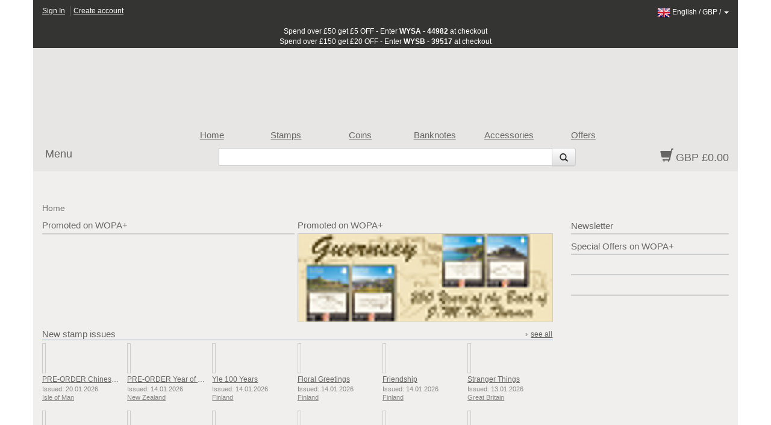

--- FILE ---
content_type: text/html; charset=utf-8
request_url: https://www.wopa-plus.com/en/index/index/
body_size: 7113
content:
<!DOCTYPE html>

<html lang="en">
<head>
<title>WOPA+ | Worldwide Stamps, Coins Banknotes and Accessories for Collectors | Buy all Products at Official Prices.</title>
<meta http-equiv="X-UA-Compatible" content="IE=edge,chrome=1">
<meta name="viewport" content="width=device-width, maximum-scale=1.0">
<meta http-equiv="Content-Type" content="text/html;charset=UTF-8" >
<link rel="icon" type="image/png" sizes="32x32" href="/favicon-32x32.png">
<link rel="icon" type="image/png" sizes="96x96" href="/favicon-96x96.png">
<link rel="icon" type="image/png" sizes="16x16" href="/favicon-16x16.png">
<link rel="stylesheet" href="/app/0.8.9.prod/css/bootstrap.css?20260105_0">
<link rel="stylesheet" href="/app/0.8.9.prod/css/font-awesome.css?20260105_0">
<link rel="stylesheet" href="/app/0.8.9.prod/css/bootstrap-theme.css?20260105_0">
<link rel="stylesheet" href="/app/0.8.9.prod/css/yamm.css?20260105_0">
<link rel="stylesheet" href="/app/0.8.9.prod/css/styleWopa.css?20260105_0">
<link rel="stylesheet" href="/app/0.8.9.prod/css/widget.css?20260105_0">
<link rel="stylesheet" href="/app/0.8.9.prod/modules/horizDoubleBannerWidgetModule/css/horizDoubleBannerWidget.css?20260105_0">
<link rel="stylesheet" href="/app/0.8.9.prod/modules/hsban1WidgetModule/css/hsban1Widget.css?20260105_0">
<style></style>
<script src="/app/0.8.9.prod/scripts/jquery-1.10.2.min.js?20251298_0"></script>
<script src="/app/0.8.9.prod/scripts/jquery-ui.min.js?20251298_0"></script>
<script src="/app/0.8.9.prod/scripts/bootstrap.min.js?20251298_0"></script>
<script src="/app/0.8.9.prod/scripts/bootstrap3-typeahead.min.js?20251298_0"></script>
<script src="/app/0.8.9.prod/scripts/wopaplus.js?20251298_0"></script>
<script src="/app/0.8.9.prod/scripts/yepnope.1.5.4-min.js?20251298_0"></script>
<script src="/app/0.8.9.prod/scripts/bt-mvc.js?20251298_0"></script>
<script src="/app/0.8.9.prod/scripts/dictionary-en.js?20251298_0"></script>
<script src="/app/0.8.9.prod/scripts/testmenu.js?20251298_0"></script>
<script src="/app/0.8.9.prod/scripts/analytics.js?20251298_0"></script>
<script>
			$(document).ready(function(){
				var jsConfig={'controller':'index','action':'index','domain':'www.wopa-plus.com','version':'?20251298_0'};
				frontController=new FrontController(jsConfig);
			});
		languageCode='en';</script>

		<script async src="https://www.googletagmanager.com/gtag/js?id=G-PSBPCC8EN1"></script>
		<script>
		window.dataLayer = window.dataLayer || [];
		function gtag(){dataLayer.push(arguments);}
		gtag('js', new Date());
		gtag('config', 'G-3BKFESM481');
		</script>
		
</head>

<body id="doc" class="dev-desktop">

<div id="page" class="container">
    
<div id="header-customerbar-widget" class="row">

        <div id="header-customerbar-account-status" class="col-xs-6 col-md-4">
            
            <ul class="nav-account-status">
                <li class="nav-item-account-status field-signin"><a href="https://www.wopa-plus.com/en/account/signin/">Sign In</a>
</li>
                <li class="nav-item-account-status field-signup"><a href="https://www.wopa-plus.com/en/account/create/">Create account</a>
</li>
            </ul>

        </div>
        

<div id="header-customerbar-account-links" class="col-xs-6 col-md-8">

        <div class="customer-preferences">

            <a href="#" id="update-customer-preferences_link" data-current-currency="GBP" data-current-lang="en">
                <img class="langThumbnail" src="https://wopaplus-images.s3.amazonaws.com/flags/flagEn.png" alt="en">
                <span class="language">English</span> /
                <span class="currency">GBP</span> /
                <b class="caret"></b>
        
            </a>

        </div>
        
</div>

        <div id="updateCustomerPrefs" class="international-options col-xs-12" style="display:none;">           

            <form action="/index.php" id="lcdUpdateForm" method="post"><input name="__RequestVerificationToken" type="hidden" value="">
                <input type="hidden" name="controller" value="index">
                <input type="hidden" name="action" value="index">
        
        <fieldset class="fieldset-international-options col-xs-3 col-sm-2 col-md-1">
            <label class="form-label-international-options" for="langId">Language</label>
            <select id="langId" name="newlang">
        <option value="en" selected="selected">English</option><option value="de">Deutsch</option><option value="es">Español</option><option value="fr">Français</option><option value="it">Italiano</option><option value="cn">中文</option><option value="ru">Pусский</option>
            </select>
        </fieldset>
        
        <fieldset class="fieldset-international-options col-xs-9 col-sm-4 col-md-3">
            <label class="form-label-international-options" for="currencyId">Currency</label>
            <select id="currencyId" name="cur" class="bem-form__form-control--international-options">
        <option value="GBP" selected="selected">GBP British Pound</option><option value="USD">USD United States Dollars</option><option value="EUR">EUR Euros</option><option value="CAD">CAD Canadian Dollar</option><option value="DKK">DKK Danish Krone</option><option value="JPY">JPY Japanese Yen</option><option value="CHF">CHF Swiss Franc</option><option value="HKD">HKD Hong Kong Dollar</option><option value="AUD">AUD Australian Dollar</option><option value="ISK">ISK Icelandic Krona</option><option value="NOK">NOK Norwegian Krone</option><option value="NZD">NZD New Zealand Dollar</option><option value="CNY">CNY Chinese Yuan Renminbi</option><option value="RON">RON Romanian New Leu</option><option value="HUF">HUF Hungarian Forint</option><option value="BAM">BAM Convertible Marka</option><option value="CZK">CZK Czech Koruna</option><option value="CRC">CRC Costa Rican Colon</option>
            </select>
        </fieldset>
        
                <button type="submit" class="btn update col-xs-2 col-md-1 pull-right2">Update</button>
            </form>
        
        </div>
    
</div>

<div id="header-promotionbar" class="row">
<span>Spend over &pound;50 get &pound;5 OFF - Enter <strong>WYSA - 44982</strong> at checkout<br>
Spend over &pound;150 get &pound;20 OFF - Enter <strong>WYSB - 39517</strong> at checkout
</span>
</div>
    <header id="header" class="header row lang-en">
    
            <div class="inner">
                <div class="row">
                    <div id="quick-nav" class="hidden-xs col-sm-offset-1 col-sm-9 col-md-offset-1 col-md-9 col-lg-offset-2 col-lg-8">
                    
        <ul class="quick-nav-menu row">
        <li class="col-sm-2 col-md-2 col-lg-2"><a href="https://www.wopa-plus.com/en/index/index/">Home</a>
</li>
        <!-- <li class="col-sm-2 col-md-2 col-lg-2"><a href="https://www.wopa-plus.com/en/stamps/members/">Countries</a>
</li>-->
        <li class="col-sm-2 col-md-2 col-lg-2"><a href="https://www.wopa-plus.com/en/stamps/index/">Stamps</a>
</li>
        <li class="col-sm-2 col-md-2 col-lg-2"><a href="https://www.wopa-plus.com/en/coins/index/">Coins</a>
</li>
        <li class="col-sm-2 col-md-2 col-lg-2"><a href="https://www.wopa-plus.com/en/banknotes/index/">Banknotes</a>
</li>
        <li class="col-sm-2 col-md-2 col-lg-2"><a href="https://www.wopa-plus.com/en/accessories/index/">Accessories</a>
</li>
        <li class="col-sm-2 col-md-2 col-lg-2"><a href="https://www.wopa-plus.com/en/main/promoted/">Offers</a>
</li>
        </ul>
                    </div>
                </div>
                    
                <div class="row">
                    <div id="secondary-nav" class="col-xs-12 col-sm-3 col-md-3 col-lg-2 pull-right">
                    
        <div id="basket-widget" class="widget">
            <div class="inner">
                <a href="https://www.wopa-plus.com/en/basket/view/" class="heading">
                    <span class="glyphicon glyphicon-shopping-cart"></span>
                    <span class="basket-amount">GBP £0.00</span>
                </a>
            </div>
        </div>
        
                    </div>                     

                    <div id="search-container" class="hidden-xs col-sm-offset-3 col-sm-6 col-md-offset-3 col-md-6 col-lg-offset-3 col-lg-7">
                    
        <div id="search-widget">

            <form action="https://www.wopa-plus.com/index.php" method="get" name="searchform" id="searchform" class="prevent navbar-form navbar-left select-search" role="search">
            <input type="hidden" name="controller" value="search">
            <input type="hidden" name="action" value="all">
            <input type="hidden" name="lang" value="en">
            
            <div class = "input-group">
               <input type = "text" class="form-control" name="q" value="">
               
               <span class="input-group-btn">
                  <button id="btn-submit-searchform" class="btn btn-default" type="submit">
                     <span class="glyphicon glyphicon-search"></span>
                  </button>
               </span>
               
            </div>
            </form>

        </div>
        
                    </div>                
                </div>

                <div id="primary-nav">
                
        <div class="mainmenu">
            <nav class="navbar navbar-default">
                <ul class="nav navbar-nav">
                    <li class="dropdown mega-dropdown">
                        <a href="#" class="dropdown-toggle" data-toggle="dropdown"><img src="https://wopaplus-images.s3.amazonaws.com/icons/3bars.png"> Menu</a>
                        <ul class="dropdown-menu mega-dropdown-menu row">
<li class="col-sm-6 col-md-3">
                            
        <ul>
            <li class="dropdown-header"><a href="https://www.wopa-plus.com/en/stamps/index/"><i class="mobile-only fa fa-th"></i>Stamps</a>
</li>
            <li><a href="https://www.wopa-plus.com/en/stamps/members/">Countries</a>
</li>
            <li><a href="https://www.wopa-plus.com/en/stamps/new/">New Stamps</a>
</li>
            <li><a href="https://www.wopa-plus.com/en/stamps/bestsellers/">Bestseller Stamps</a>
</li>
            <li><a href="https://www.wopa-plus.com/en/stamps/thematics/">Stamp Thematics</a>
</li>
            <li><a href="https://www.wopa-plus.com/en/main/standingorders/">Standing orders</a>
</li>
            <li class="divider hidden-sm"></li>
        </ul>
        
                            
        <ul>
            <li class="dropdown-header"><a href="https://www.wopa-plus.com/en/accessories/index/"><i class="mobile-only fa fa-book"></i>Accessories</a>
</li>
            <li><a href="https://www.wopa-plus.com/en/accessories/members/">Sellers</a>
</li>
            <li class="divider hidden-lg hidden-md hidden-sm"></li>
        </ul>
        
                            </li>
                            
                            <li class="col-sm-6 col-md-3">
                            
        <ul>
            <li class="dropdown-header"><a href="https://www.wopa-plus.com/en/coins/index/"><i class="mobile-only fa fa-circle-thin"></i>Coins</a>
</li>
            <li><a href="https://www.wopa-plus.com/en/coins/members/">Countries</a>
</li>
            <li><a href="https://www.wopa-plus.com/en/coins/new/">New Coins</a>
</li>
            <li><a href="https://www.wopa-plus.com/en/coins/thematics/">Coin Thematics</a>
</li>
            <li class="divider hidden-sm"></li>
        
        </ul>
        
                            
        <ul>
            <li class="dropdown-header"><a href="https://www.wopa-plus.com/en/banknotes/index/"><i class="mobile-only fa fa-money"></i>Banknotes</a>
</li>
            <li><a href="https://www.wopa-plus.com/en/banknotes/members/">Countries</a>
</li>
            <li><a href="https://www.wopa-plus.com/en/banknotes/new/">New Banknotes</a>
</li>
            <li class="divider hidden-lg hidden-md hidden-sm"></li>
        
        </ul>
        
                            </li>
                            
                            <li class="col-sm-12 col-md-3">
                            
        <ul>
        <li class="dropdown-header"><a href="https://www.wopa-plus.com/en/account/home/"><i class="mobile-only fa fa-user"></i>Account</a>
</li>
        
                <li><a href="https://www.wopa-plus.com/en/account/signin/">Sign In</a>
</li>
                <li><a href="https://www.wopa-plus.com/en/account/create/">Create account</a>
</li>
                
            <li class="divider hidden-md hidden-sm"></li>
        </ul>
        
                            
        <ul>
            <li><a href="https://www.wopa-plus.com/en/index/index/">Home</a>
</li>
            <li><a href="https://www.wopa-plus.com/en/main/promoted/">Special Offers</a>
</li>
            <li><a href="https://www.wopa-plus.com/en/main/shipping/">Shipping</a>
</li>
            <li><a href="https://www.wopa-plus.com/en/main/contact/">Contact us</a>
</li>
        </ul>
        
                            </li>

                            <li class="hidden-xs col-sm-5 col-md-3">
                            
        <ul>
        <li class="hidden-lg hidden-md divider"></li>

        <li class="dropdown-header heading">Newsletter</li>
        <form id="enewssignupform" class="prevent" action="https://www.wopa-plus.com/index.php" method="get" name="enewssignupform">
            <input type="hidden" name="controller" value="account">
            <input type="hidden" name="action" value="checkEnewsSubscription">
            <input type="hidden" name="lang" value="en">
            
            <div class="form-group">
            <label class="sr-only" for="email">Email address</label>
            <input type="input" class="form-control" id="emailInput" name="emailInput" placeholder="Enter Email" _required="" data-toggle="tooltip" data-placement="left" title="">
            </div>
            <button id="btn-submit-enewssignupform" type="submit" class="btn btn-flat btn-block btn-highlight uppercase">Subscribe</button>
        </form>

        </ul>
        
                            </li>
                            
                        </ul>
                    </li>
                </ul>
    
            </nav>
        </div>

        
                </div>
                    
                
            </div>
            </header>

    <div id="main" class="main row">

        <div class="col-xs-12">
        
        <ol id="breadcrumb" class="breadcrumb">
        <li class="active">Home</li>
        </ol>
                </div>

        <div class="col-xs-12">

            <div class="row">
                
                <div id="primary" class="col-xs-12 col-md-9">
                    <div class="row">
                        <div id="maincontent" class="col-xs-12">
                            <div class="inner">
                                
                <div class="slot1 slot">
                    
        <div id="horizDoubleBanner-widget" class="widget row">
            
            <div class="widget-items">
        <div class="widget-item col-xs-12 col-sm-6 slot-1">
            <div class="inner">

                <div class="widget-hl">
        <a href="https://www.wopa-plus.com/en/stamps/product/&pid=105797&bid=551" class="title noLinkDecoration" title="Promoted on WOPA+">
                <div class="banner-header">Promoted on WOPA+</div>
            
            <div class="widget-imageWrapper">
                <div class="imageContainer"><img class="img-responsive" src="https://wopaplus-images.s3.amazonaws.com/banners/720x250/promoted/LU105797.jpg" alt="Promoted on WOPA+"></div>
            </div>
        </a>
                </div>
            </div>
        </div>
        
        <div class="widget-item hidden-xs col-sm-6 slot-2">
            <div class="inner">

                <div class="widget-hl">
        <a href="https://www.wopa-plus.com/en/stamps/product/&pid=103918&bid=541" class="title noLinkDecoration" title="Promoted on WOPA+">
                <div class="banner-header">Promoted on WOPA+</div>
            
            <div class="widget-imageWrapper">
                <div class="imageContainer"><img class="img-responsive" src="https://wopaplus-images.s3.amazonaws.com/banners/720x250/promoted/GG103918.jpg" alt="Promoted on WOPA+"></div>
            </div>
        </a>
                </div>
            </div>
        </div>
        </div>
        </div>
                </div>
                
                <div class="slot3 slot">
                    
        <div class="widget gui-widget horizMultiSellerStampIssues-widget">
            <div class="inner">
                <h2 class="widget-header widget-header-top row "><div class="headerText col-xs-8 col-sm-8">New stamp issues</div><div class="action col-xs-4 col-sm-4"><span class="carat">›</span><a href="https://www.wopa-plus.com/en/stamps/new/">see all</a>
</div></h2>
                <div class="widget-items row disable-overflow-scrolling grid-view">
        <div class="widget-item horiz-product-widget-item product-widget-item col-xs-3 col-sm-2 col-md-2 col-lg-2  slot-1" data-pid="107517" data-seller="IM">
            <div class="inner">
                <div class="widget-hl">
                
        <div class="widget-imageWrapper ">
            <a href="https://www.wopa-plus.com/en/stamps/product/&pid=107518" class="title noLinkDecoration" ontouchstart="return true;" title="PRE-ORDER Chinese Year of the Horse">
                <div class="imageContainer">
                    <img src="https://wopaplus-images.s3.amazonaws.com/products/140x140/IM107518.jpg" alt="PRE-ORDER Chinese Year of the Horse" data-imgpid="107518" class="img-responsive " onerror="thumbnail_140x140_Error(this);">
                </div>
            </a>
            <div class="ribbon-bottom disabled"><span class="glyphicon glyphicon-ok"></span></div>
        </div>
        

                    <div class="prodDetails">
                    
        <table class="table">
            <tr>
                <td class="titleText">
                    <a href="https://www.wopa-plus.com/en/stamps/product/&pid=107518" class="title noLinkDecoration" title="PRE-ORDER Chinese Year of the Horse">
                        PRE-ORDER Chinese Year of the Horse
                    </a>
                </td>
            </tr>
        
                <tr>
                    <td class="releaseDate">
                    Issued: 20.01.2026
                </tr>
            
            <tr>
                <td class="sellerLink">
                    <a href="https://www.wopa-plus.com/en/stamps/member/&loc=IM" class="seller noLinkDecoration" title="Isle of Man">
                        <span class="carat">›</span><span class="sellerName">Isle of Man</span>
                    </a>
                </td>
            </tr>
        </table>
        
                    </div>

                </div>
            </div>
        </div>
        
        <div class="widget-item horiz-product-widget-item product-widget-item col-xs-3 col-sm-2 col-md-2 col-lg-2  slot-2" data-pid="107364" data-seller="NZ">
            <div class="inner">
                <div class="widget-hl">
                
        <div class="widget-imageWrapper ">
            <a href="https://www.wopa-plus.com/en/stamps/product/&pid=107365" class="title noLinkDecoration" ontouchstart="return true;" title="PRE-ORDER Year of the Horse">
                <div class="imageContainer">
                    <img src="https://wopaplus-images.s3.amazonaws.com/products/140x140/NZ107365.jpg" alt="PRE-ORDER Year of the Horse" data-imgpid="107365" class="img-responsive " onerror="thumbnail_140x140_Error(this);">
                </div>
            </a>
            <div class="ribbon-bottom disabled"><span class="glyphicon glyphicon-ok"></span></div>
        </div>
        

                    <div class="prodDetails">
                    
        <table class="table">
            <tr>
                <td class="titleText">
                    <a href="https://www.wopa-plus.com/en/stamps/product/&pid=107365" class="title noLinkDecoration" title="PRE-ORDER Year of the Horse">
                        PRE-ORDER Year of the Horse
                    </a>
                </td>
            </tr>
        
                <tr>
                    <td class="releaseDate">
                    Issued: 14.01.2026
                </tr>
            
            <tr>
                <td class="sellerLink">
                    <a href="https://www.wopa-plus.com/en/stamps/member/&loc=NZ" class="seller noLinkDecoration" title="New Zealand">
                        <span class="carat">›</span><span class="sellerName">New Zealand</span>
                    </a>
                </td>
            </tr>
        </table>
        
                    </div>

                </div>
            </div>
        </div>
        
        <div class="widget-item horiz-product-widget-item product-widget-item col-xs-3 col-sm-2 col-md-2 col-lg-2  slot-3" data-pid="107497" data-seller="FI">
            <div class="inner">
                <div class="widget-hl">
                
        <div class="widget-imageWrapper ">
            <a href="https://www.wopa-plus.com/en/stamps/product/&pid=107498" class="title noLinkDecoration" ontouchstart="return true;" title="Yle 100 Years">
                <div class="imageContainer">
                    <img src="https://wopaplus-images.s3.amazonaws.com/products/140x140/FI107498.jpg" alt="Yle 100 Years" data-imgpid="107498" class="img-responsive " onerror="thumbnail_140x140_Error(this);">
                </div>
            </a>
            <div class="ribbon-bottom disabled"><span class="glyphicon glyphicon-ok"></span></div>
        </div>
        

                    <div class="prodDetails">
                    
        <table class="table">
            <tr>
                <td class="titleText">
                    <a href="https://www.wopa-plus.com/en/stamps/product/&pid=107498" class="title noLinkDecoration" title="Yle 100 Years">
                        Yle 100 Years
                    </a>
                </td>
            </tr>
        
                <tr>
                    <td class="releaseDate">
                    Issued: 14.01.2026
                </tr>
            
            <tr>
                <td class="sellerLink">
                    <a href="https://www.wopa-plus.com/en/stamps/member/&loc=FI" class="seller noLinkDecoration" title="Finland">
                        <span class="carat">›</span><span class="sellerName">Finland</span>
                    </a>
                </td>
            </tr>
        </table>
        
                    </div>

                </div>
            </div>
        </div>
        
        <div class="widget-item horiz-product-widget-item product-widget-item col-xs-3 col-sm-2 col-md-2 col-lg-2  slot-4" data-pid="107501" data-seller="FI">
            <div class="inner">
                <div class="widget-hl">
                
        <div class="widget-imageWrapper ">
            <a href="https://www.wopa-plus.com/en/stamps/product/&pid=107502" class="title noLinkDecoration" ontouchstart="return true;" title="Floral Greetings">
                <div class="imageContainer">
                    <img src="https://wopaplus-images.s3.amazonaws.com/products/140x140/FI107502.jpg" alt="Floral Greetings" data-imgpid="107502" class="img-responsive " onerror="thumbnail_140x140_Error(this);">
                </div>
            </a>
            <div class="ribbon-bottom disabled"><span class="glyphicon glyphicon-ok"></span></div>
        </div>
        

                    <div class="prodDetails">
                    
        <table class="table">
            <tr>
                <td class="titleText">
                    <a href="https://www.wopa-plus.com/en/stamps/product/&pid=107502" class="title noLinkDecoration" title="Floral Greetings">
                        Floral Greetings
                    </a>
                </td>
            </tr>
        
                <tr>
                    <td class="releaseDate">
                    Issued: 14.01.2026
                </tr>
            
            <tr>
                <td class="sellerLink">
                    <a href="https://www.wopa-plus.com/en/stamps/member/&loc=FI" class="seller noLinkDecoration" title="Finland">
                        <span class="carat">›</span><span class="sellerName">Finland</span>
                    </a>
                </td>
            </tr>
        </table>
        
                    </div>

                </div>
            </div>
        </div>
        
        <div class="widget-item horiz-product-widget-item product-widget-item col-xs-3 col-sm-2 col-md-2 col-lg-2  slot-5" data-pid="107505" data-seller="FI">
            <div class="inner">
                <div class="widget-hl">
                
        <div class="widget-imageWrapper ">
            <a href="https://www.wopa-plus.com/en/stamps/product/&pid=107506" class="title noLinkDecoration" ontouchstart="return true;" title="Friendship">
                <div class="imageContainer">
                    <img src="https://wopaplus-images.s3.amazonaws.com/products/140x140/FI107506.jpg" alt="Friendship" data-imgpid="107506" class="img-responsive " onerror="thumbnail_140x140_Error(this);">
                </div>
            </a>
            <div class="ribbon-bottom disabled"><span class="glyphicon glyphicon-ok"></span></div>
        </div>
        

                    <div class="prodDetails">
                    
        <table class="table">
            <tr>
                <td class="titleText">
                    <a href="https://www.wopa-plus.com/en/stamps/product/&pid=107506" class="title noLinkDecoration" title="Friendship">
                        Friendship
                    </a>
                </td>
            </tr>
        
                <tr>
                    <td class="releaseDate">
                    Issued: 14.01.2026
                </tr>
            
            <tr>
                <td class="sellerLink">
                    <a href="https://www.wopa-plus.com/en/stamps/member/&loc=FI" class="seller noLinkDecoration" title="Finland">
                        <span class="carat">›</span><span class="sellerName">Finland</span>
                    </a>
                </td>
            </tr>
        </table>
        
                    </div>

                </div>
            </div>
        </div>
        
        <div class="widget-item horiz-product-widget-item product-widget-item col-xs-3 col-sm-2 col-md-2 col-lg-2  slot-6" data-pid="107303" data-seller="GB">
            <div class="inner">
                <div class="widget-hl">
                
        <div class="widget-imageWrapper ">
            <a href="https://www.wopa-plus.com/en/stamps/product/&pid=107304" class="title noLinkDecoration" ontouchstart="return true;" title="Stranger Things">
                <div class="imageContainer">
                    <img src="https://wopaplus-images.s3.amazonaws.com/products/140x140/GB107304.jpg" alt="Stranger Things" data-imgpid="107304" class="img-responsive " onerror="thumbnail_140x140_Error(this);">
                </div>
            </a>
            <div class="ribbon-bottom disabled"><span class="glyphicon glyphicon-ok"></span></div>
        </div>
        

                    <div class="prodDetails">
                    
        <table class="table">
            <tr>
                <td class="titleText">
                    <a href="https://www.wopa-plus.com/en/stamps/product/&pid=107304" class="title noLinkDecoration" title="Stranger Things">
                        Stranger Things
                    </a>
                </td>
            </tr>
        
                <tr>
                    <td class="releaseDate">
                    Issued: 13.01.2026
                </tr>
            
            <tr>
                <td class="sellerLink">
                    <a href="https://www.wopa-plus.com/en/stamps/member/&loc=GB" class="seller noLinkDecoration" title="Great Britain">
                        <span class="carat">›</span><span class="sellerName">Great Britain</span>
                    </a>
                </td>
            </tr>
        </table>
        
                    </div>

                </div>
            </div>
        </div>
        
        <div class="widget-item horiz-product-widget-item product-widget-item col-xs-3 col-sm-2 col-md-2 col-lg-2  slot-7" data-pid="107539" data-seller="BA">
            <div class="inner">
                <div class="widget-hl">
                
        <div class="widget-imageWrapper ">
            <a href="https://www.wopa-plus.com/en/stamps/product/&pid=107540" class="title noLinkDecoration" ontouchstart="return true;" title="Year Pack">
                <div class="imageContainer">
                    <img src="https://wopaplus-images.s3.amazonaws.com/products/140x140/BA107540.jpg" alt="Year Pack" data-imgpid="107540" class="img-responsive " onerror="thumbnail_140x140_Error(this);">
                </div>
            </a>
            <div class="ribbon-bottom disabled"><span class="glyphicon glyphicon-ok"></span></div>
        </div>
        

                    <div class="prodDetails">
                    
        <table class="table">
            <tr>
                <td class="titleText">
                    <a href="https://www.wopa-plus.com/en/stamps/product/&pid=107540" class="title noLinkDecoration" title="Year Pack">
                        Year Pack
                    </a>
                </td>
            </tr>
        
                <tr>
                    <td class="releaseDate">
                    Issued: 12.01.2026
                </tr>
            
            <tr>
                <td class="sellerLink">
                    <a href="https://www.wopa-plus.com/en/stamps/member/&loc=BA" class="seller noLinkDecoration" title="Bosnia and Herzegovina - Mostar">
                        <span class="carat">›</span><span class="sellerName">Bosnia and Herzegovina - Mostar</span>
                    </a>
                </td>
            </tr>
        </table>
        
                    </div>

                </div>
            </div>
        </div>
        
        <div class="widget-item horiz-product-widget-item product-widget-item col-xs-3 col-sm-2 col-md-2 col-lg-2  slot-8" data-pid="107468" data-seller="HR">
            <div class="inner">
                <div class="widget-hl">
                
        <div class="widget-imageWrapper ">
            <a href="https://www.wopa-plus.com/en/stamps/product/&pid=107469" class="title noLinkDecoration" ontouchstart="return true;" title="Postcards - Heroes of the Homeland War">
                <div class="imageContainer">
                    <img src="https://wopaplus-images.s3.amazonaws.com/products/140x140/HR107469.jpg" alt="Postcards - Heroes of the Homeland War" data-imgpid="107469" class="img-responsive " onerror="thumbnail_140x140_Error(this);">
                </div>
            </a>
            <div class="ribbon-bottom disabled"><span class="glyphicon glyphicon-ok"></span></div>
        </div>
        

                    <div class="prodDetails">
                    
        <table class="table">
            <tr>
                <td class="titleText">
                    <a href="https://www.wopa-plus.com/en/stamps/product/&pid=107469" class="title noLinkDecoration" title="Postcards - Heroes of the Homeland War">
                        Postcards - Heroes of the Homeland War
                    </a>
                </td>
            </tr>
        
                <tr>
                    <td class="releaseDate">
                    Issued: 12.01.2026
                </tr>
            
            <tr>
                <td class="sellerLink">
                    <a href="https://www.wopa-plus.com/en/stamps/member/&loc=HR" class="seller noLinkDecoration" title="Croatia">
                        <span class="carat">›</span><span class="sellerName">Croatia</span>
                    </a>
                </td>
            </tr>
        </table>
        
                    </div>

                </div>
            </div>
        </div>
        
        <div class="widget-item horiz-product-widget-item product-widget-item col-xs-3 col-sm-2 col-md-2 col-lg-2 hidden-xs slot-9" data-pid="107345" data-seller="AT">
            <div class="inner">
                <div class="widget-hl">
                
        <div class="widget-imageWrapper ">
            <a href="https://www.wopa-plus.com/en/stamps/product/&pid=107352" class="title noLinkDecoration" ontouchstart="return true;" title="Ledl AS 160">
                <div class="imageContainer">
                    <img src="https://wopaplus-images.s3.amazonaws.com/products/140x140/AT107352.jpg" alt="Ledl AS 160" data-imgpid="107352" class="img-responsive " onerror="thumbnail_140x140_Error(this);">
                </div>
            </a>
            <div class="ribbon-bottom disabled"><span class="glyphicon glyphicon-ok"></span></div>
        </div>
        

                    <div class="prodDetails">
                    
        <table class="table">
            <tr>
                <td class="titleText">
                    <a href="https://www.wopa-plus.com/en/stamps/product/&pid=107352" class="title noLinkDecoration" title="Ledl AS 160">
                        Ledl AS 160
                    </a>
                </td>
            </tr>
        
                <tr>
                    <td class="releaseDate">
                    Issued: 09.01.2026
                </tr>
            
            <tr>
                <td class="sellerLink">
                    <a href="https://www.wopa-plus.com/en/stamps/member/&loc=AT" class="seller noLinkDecoration" title="Austria">
                        <span class="carat">›</span><span class="sellerName">Austria</span>
                    </a>
                </td>
            </tr>
        </table>
        
                    </div>

                </div>
            </div>
        </div>
        
        <div class="widget-item horiz-product-widget-item product-widget-item col-xs-3 col-sm-2 col-md-2 col-lg-2 hidden-xs slot-10" data-pid="107346" data-seller="AT">
            <div class="inner">
                <div class="widget-hl">
                
        <div class="widget-imageWrapper ">
            <a href="https://www.wopa-plus.com/en/stamps/product/&pid=107353" class="title noLinkDecoration" ontouchstart="return true;" title="Vienna Timpani">
                <div class="imageContainer">
                    <img src="https://wopaplus-images.s3.amazonaws.com/products/140x140/AT107353.jpg" alt="Vienna Timpani" data-imgpid="107353" class="img-responsive " onerror="thumbnail_140x140_Error(this);">
                </div>
            </a>
            <div class="ribbon-bottom disabled"><span class="glyphicon glyphicon-ok"></span></div>
        </div>
        

                    <div class="prodDetails">
                    
        <table class="table">
            <tr>
                <td class="titleText">
                    <a href="https://www.wopa-plus.com/en/stamps/product/&pid=107353" class="title noLinkDecoration" title="Vienna Timpani">
                        Vienna Timpani
                    </a>
                </td>
            </tr>
        
                <tr>
                    <td class="releaseDate">
                    Issued: 09.01.2026
                </tr>
            
            <tr>
                <td class="sellerLink">
                    <a href="https://www.wopa-plus.com/en/stamps/member/&loc=AT" class="seller noLinkDecoration" title="Austria">
                        <span class="carat">›</span><span class="sellerName">Austria</span>
                    </a>
                </td>
            </tr>
        </table>
        
                    </div>

                </div>
            </div>
        </div>
        
        <div class="widget-item horiz-product-widget-item product-widget-item col-xs-3 col-sm-2 col-md-2 col-lg-2 hidden-xs slot-11" data-pid="107437" data-seller="LV">
            <div class="inner">
                <div class="widget-hl">
                
        <div class="widget-imageWrapper ">
            <a href="https://www.wopa-plus.com/en/stamps/product/&pid=107438" class="title noLinkDecoration" ontouchstart="return true;" title="Coat of Arms - Selija, Siguldas Reg & Dienvidkurzemes Reg">
                <div class="imageContainer">
                    <img src="https://wopaplus-images.s3.amazonaws.com/products/140x140/LV107438.jpg" alt="Coat of Arms - Selija, Siguldas Reg & Dienvidkurzemes Reg" data-imgpid="107438" class="img-responsive " onerror="thumbnail_140x140_Error(this);">
                </div>
            </a>
            <div class="ribbon-bottom disabled"><span class="glyphicon glyphicon-ok"></span></div>
        </div>
        

                    <div class="prodDetails">
                    
        <table class="table">
            <tr>
                <td class="titleText">
                    <a href="https://www.wopa-plus.com/en/stamps/product/&pid=107438" class="title noLinkDecoration" title="Coat of Arms - Selija, Siguldas Reg & Dienvidkurzemes Reg">
                        Coat of Arms - Selija, Siguldas Reg & Dienvidkurzemes Reg
                    </a>
                </td>
            </tr>
        
                <tr>
                    <td class="releaseDate">
                    Issued: 07.01.2026
                </tr>
            
            <tr>
                <td class="sellerLink">
                    <a href="https://www.wopa-plus.com/en/stamps/member/&loc=LV" class="seller noLinkDecoration" title="Latvia">
                        <span class="carat">›</span><span class="sellerName">Latvia</span>
                    </a>
                </td>
            </tr>
        </table>
        
                    </div>

                </div>
            </div>
        </div>
        
        <div class="widget-item horiz-product-widget-item product-widget-item col-xs-3 col-sm-2 col-md-2 col-lg-2 hidden-xs slot-12" data-pid="107442" data-seller="IM">
            <div class="inner">
                <div class="widget-hl">
                
        <div class="widget-imageWrapper ">
            <a href="https://www.wopa-plus.com/en/stamps/product/&pid=107443" class="title noLinkDecoration" ontouchstart="return true;" title="Wild Guide Isle of Man">
                <div class="imageContainer">
                    <img src="https://wopaplus-images.s3.amazonaws.com/products/140x140/IM107443.jpg" alt="Wild Guide Isle of Man" data-imgpid="107443" class="img-responsive " onerror="thumbnail_140x140_Error(this);">
                </div>
            </a>
            <div class="ribbon-bottom disabled"><span class="glyphicon glyphicon-ok"></span></div>
        </div>
        

                    <div class="prodDetails">
                    
        <table class="table">
            <tr>
                <td class="titleText">
                    <a href="https://www.wopa-plus.com/en/stamps/product/&pid=107443" class="title noLinkDecoration" title="Wild Guide Isle of Man">
                        Wild Guide Isle of Man
                    </a>
                </td>
            </tr>
        
                <tr>
                    <td class="releaseDate">
                    Issued: 07.01.2026
                </tr>
            
            <tr>
                <td class="sellerLink">
                    <a href="https://www.wopa-plus.com/en/stamps/member/&loc=IM" class="seller noLinkDecoration" title="Isle of Man">
                        <span class="carat">›</span><span class="sellerName">Isle of Man</span>
                    </a>
                </td>
            </tr>
        </table>
        
                    </div>

                </div>
            </div>
        </div>
        </div>
                
            </div>
        </div>
        
                </div>
                
                <div class="slot4 slot">
                    
        <div class="widget gui-widget horizMultiSellerStampIssues-widget">
            <div class="inner">
                <h2 class="widget-header widget-header-top row "><div class="headerText col-xs-8 col-sm-8">WOPA+ recommended stamp issues</div></h2>
                <div class="widget-items row disable-overflow-scrolling grid-view">
        <div class="widget-item horiz-product-widget-item product-widget-item col-xs-4 col-sm-2 col-md-2 col-lg-2  slot-1" data-pid="106847" data-seller="AM">
            <div class="inner">
                <div class="widget-hl">
                
        <div class="widget-imageWrapper ">
            <a href="https://www.wopa-plus.com/en/stamps/product/&pid=106848" class="title noLinkDecoration" ontouchstart="return true;" title="UNESCO Representative List of Intangible Cultural Heritage of Humanity - Tradition of Blacksmithing in Gyumri">
                <div class="imageContainer">
                    <img src="https://wopaplus-images.s3.amazonaws.com/products/140x140/AM106848.jpg" alt="UNESCO Representative List of Intangible Cultural Heritage of Humanity - Tradition of Blacksmithing in Gyumri" data-imgpid="106848" class="img-responsive " onerror="thumbnail_140x140_Error(this);">
                </div>
            </a>
            <div class="ribbon-bottom disabled"><span class="glyphicon glyphicon-ok"></span></div>
        </div>
        

                    <div class="prodDetails">
                    
        <table class="table">
            <tr>
                <td class="titleText">
                    <a href="https://www.wopa-plus.com/en/stamps/product/&pid=106848" class="title noLinkDecoration" title="UNESCO Representative List of Intangible Cultural Heritage of Humanity - Tradition of Blacksmithing in Gyumri">
                        UNESCO Representative List of Intangible Cultural Heritage of Humanity - Tradition of Blacksmithing in Gyumri
                    </a>
                </td>
            </tr>
        
                <tr>
                    <td class="releaseDate">
                    Issued: 28.11.2025
                </tr>
            
            <tr>
                <td class="sellerLink">
                    <a href="https://www.wopa-plus.com/en/stamps/member/&loc=AM" class="seller noLinkDecoration" title="Armenia">
                        <span class="carat">›</span><span class="sellerName">Armenia</span>
                    </a>
                </td>
            </tr>
        </table>
        
                    </div>

                </div>
            </div>
        </div>
        
        <div class="widget-item horiz-product-widget-item product-widget-item col-xs-4 col-sm-2 col-md-2 col-lg-2  slot-2" data-pid="107076" data-seller="NZ">
            <div class="inner">
                <div class="widget-hl">
                
        <div class="widget-imageWrapper ">
            <a href="https://www.wopa-plus.com/en/stamps/product/&pid=107077" class="title noLinkDecoration" ontouchstart="return true;" title="Avatar - Fire and Ash">
                <div class="imageContainer">
                    <img src="https://wopaplus-images.s3.amazonaws.com/products/140x140/NZ107077.jpg" alt="Avatar - Fire and Ash" data-imgpid="107077" class="img-responsive " onerror="thumbnail_140x140_Error(this);">
                </div>
            </a>
            <div class="ribbon-bottom disabled"><span class="glyphicon glyphicon-ok"></span></div>
        </div>
        

                    <div class="prodDetails">
                    
        <table class="table">
            <tr>
                <td class="titleText">
                    <a href="https://www.wopa-plus.com/en/stamps/product/&pid=107077" class="title noLinkDecoration" title="Avatar - Fire and Ash">
                        Avatar - Fire and Ash
                    </a>
                </td>
            </tr>
        
                <tr>
                    <td class="releaseDate">
                    Issued: 03.12.2025
                </tr>
            
            <tr>
                <td class="sellerLink">
                    <a href="https://www.wopa-plus.com/en/stamps/member/&loc=NZ" class="seller noLinkDecoration" title="New Zealand">
                        <span class="carat">›</span><span class="sellerName">New Zealand</span>
                    </a>
                </td>
            </tr>
        </table>
        
                    </div>

                </div>
            </div>
        </div>
        
        <div class="widget-item horiz-product-widget-item product-widget-item col-xs-4 col-sm-2 col-md-2 col-lg-2  slot-3" data-pid="107079" data-seller="ME">
            <div class="inner">
                <div class="widget-hl">
                
        <div class="widget-imageWrapper ">
            <a href="https://www.wopa-plus.com/en/stamps/product/&pid=107080" class="title noLinkDecoration" ontouchstart="return true;" title="50th Anniversary of the Founding of the 24th November Bar Scout">
                <div class="imageContainer">
                    <img src="https://wopaplus-images.s3.amazonaws.com/products/140x140/ME107080.jpg" alt="50th Anniversary of the Founding of the 24th November Bar Scout" data-imgpid="107080" class="img-responsive " onerror="thumbnail_140x140_Error(this);">
                </div>
            </a>
            <div class="ribbon-bottom disabled"><span class="glyphicon glyphicon-ok"></span></div>
        </div>
        

                    <div class="prodDetails">
                    
        <table class="table">
            <tr>
                <td class="titleText">
                    <a href="https://www.wopa-plus.com/en/stamps/product/&pid=107080" class="title noLinkDecoration" title="50th Anniversary of the Founding of the 24th November Bar Scout">
                        50th Anniversary of the Founding of the 24th November Bar Scout
                    </a>
                </td>
            </tr>
        
                <tr>
                    <td class="releaseDate">
                    Issued: 24.11.2025
                </tr>
            
            <tr>
                <td class="sellerLink">
                    <a href="https://www.wopa-plus.com/en/stamps/member/&loc=ME" class="seller noLinkDecoration" title="Montenegro">
                        <span class="carat">›</span><span class="sellerName">Montenegro</span>
                    </a>
                </td>
            </tr>
        </table>
        
                    </div>

                </div>
            </div>
        </div>
        
        <div class="widget-item horiz-product-widget-item product-widget-item col-xs-4 col-sm-2 col-md-2 col-lg-2  slot-4" data-pid="107089" data-seller="LV">
            <div class="inner">
                <div class="widget-hl">
                
        <div class="widget-imageWrapper ">
            <a href="https://www.wopa-plus.com/en/stamps/product/&pid=107090" class="title noLinkDecoration" ontouchstart="return true;" title="Krisjanis Valdemars">
                <div class="imageContainer">
                    <img src="https://wopaplus-images.s3.amazonaws.com/products/140x140/LV107090.jpg" alt="Krisjanis Valdemars" data-imgpid="107090" class="img-responsive " onerror="thumbnail_140x140_Error(this);">
                </div>
            </a>
            <div class="ribbon-bottom disabled"><span class="glyphicon glyphicon-ok"></span></div>
        </div>
        

                    <div class="prodDetails">
                    
        <table class="table">
            <tr>
                <td class="titleText">
                    <a href="https://www.wopa-plus.com/en/stamps/product/&pid=107090" class="title noLinkDecoration" title="Krisjanis Valdemars">
                        Krisjanis Valdemars
                    </a>
                </td>
            </tr>
        
                <tr>
                    <td class="releaseDate">
                    Issued: 02.12.2025
                </tr>
            
            <tr>
                <td class="sellerLink">
                    <a href="https://www.wopa-plus.com/en/stamps/member/&loc=LV" class="seller noLinkDecoration" title="Latvia">
                        <span class="carat">›</span><span class="sellerName">Latvia</span>
                    </a>
                </td>
            </tr>
        </table>
        
                    </div>

                </div>
            </div>
        </div>
        
        <div class="widget-item horiz-product-widget-item product-widget-item col-xs-4 col-sm-2 col-md-2 col-lg-2  slot-5" data-pid="107095" data-seller="RS">
            <div class="inner">
                <div class="widget-hl">
                
        <div class="widget-imageWrapper ">
            <a href="https://www.wopa-plus.com/en/stamps/product/&pid=107096" class="title noLinkDecoration" ontouchstart="return true;" title="Christmas">
                <div class="imageContainer">
                    <img src="https://wopaplus-images.s3.amazonaws.com/products/140x140/RS107096.jpg" alt="Christmas" data-imgpid="107096" class="img-responsive " onerror="thumbnail_140x140_Error(this);">
                </div>
            </a>
            <div class="ribbon-bottom disabled"><span class="glyphicon glyphicon-ok"></span></div>
        </div>
        

                    <div class="prodDetails">
                    
        <table class="table">
            <tr>
                <td class="titleText">
                    <a href="https://www.wopa-plus.com/en/stamps/product/&pid=107096" class="title noLinkDecoration" title="Christmas">
                        Christmas
                    </a>
                </td>
            </tr>
        
                <tr>
                    <td class="releaseDate">
                    Issued: 02.12.2025
                </tr>
            
            <tr>
                <td class="sellerLink">
                    <a href="https://www.wopa-plus.com/en/stamps/member/&loc=RS" class="seller noLinkDecoration" title="Serbia">
                        <span class="carat">›</span><span class="sellerName">Serbia</span>
                    </a>
                </td>
            </tr>
        </table>
        
                    </div>

                </div>
            </div>
        </div>
        
        <div class="widget-item horiz-product-widget-item product-widget-item col-xs-4 col-sm-2 col-md-2 col-lg-2  slot-6" data-pid="107102" data-seller="BA2">
            <div class="inner">
                <div class="widget-hl">
                
        <div class="widget-imageWrapper ">
            <a href="https://www.wopa-plus.com/en/stamps/product/&pid=107103" class="title noLinkDecoration" ontouchstart="return true;" title="Sign Language - Good">
                <div class="imageContainer">
                    <img src="https://wopaplus-images.s3.amazonaws.com/products/140x140/BA2107103.jpg" alt="Sign Language - Good" data-imgpid="107103" class="img-responsive " onerror="thumbnail_140x140_Error(this);">
                </div>
            </a>
            <div class="ribbon-bottom disabled"><span class="glyphicon glyphicon-ok"></span></div>
        </div>
        

                    <div class="prodDetails">
                    
        <table class="table">
            <tr>
                <td class="titleText">
                    <a href="https://www.wopa-plus.com/en/stamps/product/&pid=107103" class="title noLinkDecoration" title="Sign Language - Good">
                        Sign Language - Good
                    </a>
                </td>
            </tr>
        
                <tr>
                    <td class="releaseDate">
                    Issued: 02.12.2025
                </tr>
            
            <tr>
                <td class="sellerLink">
                    <a href="https://www.wopa-plus.com/en/stamps/member/&loc=BA2" class="seller noLinkDecoration" title="Bosnia and Herzegovina - Republic of Srpska">
                        <span class="carat">›</span><span class="sellerName">Bosnia and Herzegovina - Republic of Srpska</span>
                    </a>
                </td>
            </tr>
        </table>
        
                    </div>

                </div>
            </div>
        </div>
        </div>
                
            </div>
        </div>
        
                </div>
                
                <div class="slot7 slot">
                    
        <div id="horizDoubleBanner-widget" class="widget row">
            
            <div class="widget-items">
        <div class="widget-item col-xs-12 col-sm-6 slot-1">
            <div class="inner">

                <div class="widget-hl">
        <a href="https://www.wopa-plus.com/en/stamps/thematic/&tid=205&bid=545" class="title noLinkDecoration" title="Promoted on WOPA+">
            <div class="widget-imageWrapper">
                <div class="imageContainer"><img class="img-responsive" src="https://wopaplus-images.s3.amazonaws.com/banners/720x250/promoted/202509DoP2.jpg" alt="Promoted on WOPA+"></div>
            </div>
        </a>
                </div>
            </div>
        </div>
        
        <div class="widget-item hidden-xs col-sm-6 slot-2">
            <div class="inner">

                <div class="widget-hl">
        <a href="https://www.wopa-plus.com/en/stamps/thematic/&tid=205&bid=544" class="title noLinkDecoration" title="Promoted on WOPA+">
            <div class="widget-imageWrapper">
                <div class="imageContainer"><img class="img-responsive" src="https://wopaplus-images.s3.amazonaws.com/banners/720x250/promoted/202509DoP1.jpg" alt="Promoted on WOPA+"></div>
            </div>
        </a>
                </div>
            </div>
        </div>
        </div>
        </div>
                </div>
                                            </div>
                        </div>
                    </div>
                </div>

                <div id="secondary" class="hidden-xs hidden-sm col-md-3">
                
                <div class="slot1 slot">
                    
            <div class="widget hsban1-widget">
                <h2 class="widget-header widget-header-top row "><div class="headerText col-xs-12 col-sm-8">Newsletter</div></h2>
                
        <div class="widget-item ">
            <div class="inner">

                <div class="bannerLink">
                <a href="https://www.wopa-plus.com/en/account/subscribe/" class="title noLinkDecoration" title="Newsletter">
            <div class="imageWrapper">
                <div class="imageContainer">
                <img class="img-responsive" src="https://wopaplus-images.s3.amazonaws.com/banners/280x100/subscriptionNewsletter-en.jpg" alt="Newsletter">
                </div>
            </div>
        </a>
                </div>

            </div>
        </div>
        
            </div>
                </div>
                
                <div class="slot2 slot">
                    
            <div class="widget hsban1-widget">
                <h2 class="widget-header widget-header-top row "><div class="headerText col-xs-12 col-sm-8">Special Offers on WOPA+</div></h2>
                
        <div class="widget-item ">
            <div class="inner">

                <div class="bannerLink">
                <a href="https://www.wopa-plus.com/en/main/promoted/&bid=439" class="title noLinkDecoration" title="Special Offers on WOPA+">
            <div class="imageWrapper">
                <div class="imageContainer">
                <img class="img-responsive" src="https://wopaplus-images.s3.amazonaws.com/banners/280x/homeso.jpg" alt="Special Offers on WOPA+">
                </div>
            </div>
        </a>
                </div>

            </div>
        </div>
        
            </div>
                </div>
                
                <div class="slot3 slot">
                    
            <div class="widget hsban1-widget">
                <h2 class="widget-header widget-header-top row "><div class="headerText col-xs-12 col-sm-8"></div></h2>
                
        <div class="widget-item ">
            <div class="inner">

                <div class="bannerLink">
                <a href="https://www.wopa-plus.com/en/stamps/product/&pid=104123&bid=548" class="title noLinkDecoration" title="">
            <div class="imageWrapper">
                <div class="imageContainer">
                <img class="img-responsive" src="https://wopaplus-images.s3.amazonaws.com/banners/280x/CH104123.jpg" alt="">
                </div>
            </div>
        </a>
                </div>

            </div>
        </div>
        
            </div>
                </div>
                
                <div class="slot4 slot">
                    
            <div class="widget hsban1-widget">
                <h2 class="widget-header widget-header-top row "><div class="headerText col-xs-12 col-sm-8"></div></h2>
                
        <div class="widget-item ">
            <div class="inner">

                <div class="bannerLink">
                <a href="https://www.wopa-plus.com/en/stamps/product/&pid=105938&bid=560" class="title noLinkDecoration" title="">
            <div class="imageWrapper">
                <div class="imageContainer">
                <img class="img-responsive" src="https://wopaplus-images.s3.amazonaws.com/banners/280x/JE105938.jpg" alt="">
                </div>
            </div>
        </a>
                </div>

            </div>
        </div>
        
            </div>
                </div>
                                </div>                
                
            </div>

        </div>

    </div>

    <footer id="footer" class="footer row">
        
        <div class="col-xs-12">
            <div class="inner">
            
            <div id="footer-sitemap-container" class="row">
                <div class="sitemap-col sitemap-col-2 col-xs-12 col-sm-6">
                    <div style="clear:both">
                    
        <ul class="col-xs-6 col-sm-6">
            <li class="heading"><a href="https://www.wopa-plus.com/en/stamps/index/">Stamps</a>
</li>
            <li><a href="https://www.wopa-plus.com/en/stamps/new/">New Stamps</a>
</li>
            <li><a href="https://www.wopa-plus.com/en/stamps/bestsellers/">Bestseller Stamps</a>
</li>
            <li><a href="https://www.wopa-plus.com/en/stamps/thematics/">Stamp Thematics</a>
</li>
            <li><a href="https://www.wopa-plus.com/en/stamps/members/">Countries</a>
</li>
            <li><a href="https://www.wopa-plus.com/en/main/standingorders/">Standing orders</a>
</li>
        </ul>    
        
                    
        <ul class="col-xs-6 col-sm-6">
            <li class="heading"><a href="https://www.wopa-plus.com/en/coins/index/">Coins</a>
</li>
            <li><a href="https://www.wopa-plus.com/en/coins/new/">New Coins</a>
</li>
            <li><a href="https://www.wopa-plus.com/en/coins/thematics/">Coin Thematics</a>
</li>
            <li><a href="https://www.wopa-plus.com/en/coins/members/">Countries</a>
</li>
        </ul>    
        
                    </div>
                
                    <div style="clear:both">
                    
        <ul class="col-xs-6 col-sm-6">
            <li class="heading"><a href="https://www.wopa-plus.com/en/accessories/index/">Accessories</a>
</li>
            <li><a href="https://www.wopa-plus.com/en/accessories/members/">Sellers</a>
</li>
        </ul>    
        
                    
        <ul class="col-xs-6 col-sm-6">
            <li class="heading"><a href="https://www.wopa-plus.com/en/banknotes/index/">Banknotes</a>
</li>
            <li><a href="https://www.wopa-plus.com/en/banknotes/new/">New Banknotes</a>
</li>
            <li><a href="https://www.wopa-plus.com/en/banknotes/members/">Countries</a>
</li>
        </ul>    
        
                    </div>
                </div>

                <div class="sitemap-col sitemap-col-1 col-xs-12 col-sm-6">
                    
        <ul class="col-xs-12 col-sm-6">
            <li class="heading col-xs-12">Main</li>
            <li class=" col-xs-6 col-sm-12"><a href="https://www.wopa-plus.com/en/index/index/">Home</a>
</li>
            <li class=" col-xs-6 col-sm-12"><a href="https://www.wopa-plus.com/en/main/promoted/">Special Offers</a>
</li>
            <li class=" col-xs-6 col-sm-12"><a href="https://www.wopa-plus.com/en/main/about/">About us</a>
</li>
            <li class=" col-xs-6 col-sm-12"><a href="https://www.wopa-plus.com/en/main/termsandconditions/">Terms and Conditions</a>
</li>
            <li class=" col-xs-6 col-sm-12"><a href="https://www.wopa-plus.com/en/main/faq/">FAQs</a>
</li>
            <li class=" col-xs-6 col-sm-12"><a href="https://www.wopa-plus.com/en/main/shipping/">Shipping</a>
</li>
            <li class=" col-xs-6 col-sm-12"><a href="https://www.wopa-plus.com/en/main/currency/">Exchange rates</a>
</li>
            <li class=" col-xs-6 col-sm-12"><a href="https://www.wopa-plus.com/en/main/vouchers/">Vouchers</a>
</li>
            <li class=" col-xs-6 col-sm-12"><a href="https://www.wopa-plus.com/en/main/loyaltypoints/">Loyalty points</a>
</li>
            <li class=" col-xs-6 col-sm-12"><a href="https://www.wopa-plus.com/en/main/privacypolicy/">Privacy policy</a>
</li>
            <li class=" col-xs-6 col-sm-12"><a href="https://www.wopa-plus.com/en/main/cookies/">Cookies</a>
</li>
            <li class=" col-xs-6 col-sm-12"><a href="https://www.wopa-plus.com/en/main/shoppingonline/">Shopping Online</a>
</li>
            <li class=" col-xs-6 col-sm-12"><a href="https://www.wopa-plus.com/en/main/contact/">Contact us</a>
</li>
        </ul>    
        
                    
            <ul class="col-xs-12 col-sm-6 contactDetails">
                <li class="logo1">WOPA+</li>
                <li class="logo2">Stamps and Coins</li>
                <li class="address">PO BOX 5662<br>
                9/3 Cooperage Lane,<br>
                Gibraltar</li>
                <li class="phone">Tel: +350 200 63436</li>
                <li>Email: info@wopa-plus.com</li>
                <li class="logo_fb"><a href="https://www.facebook.com/pages/WOPA-Stamps/602104173175059?ref=ts&fref=ts" target="facebook"><img src="https://wopaplus-images.s3.amazonaws.com/icons/logo_sm_ft_fb.png" alt="facebook"></a></li>
                <li class="logo_twit"><a href="https://twitter.com/wopaplus" target="twitter"><img src="https://wopaplus-images.s3.amazonaws.com/icons/logo_sm_ft_twit_2.png" alt="twitter"></a></li>
                <li class="logo_ig"><a href="https://www.instagram.com/wopaplus/" target="instagram"><img src="https://wopaplus-images.s3.amazonaws.com/icons/logo_sm_ft_ig.png" alt="instagram"></a></li>
                <li style="clear:both">Company Registered Number 51211 (Gibraltar)</li>
                
            </ul>    
        
                </div>
            </div>

        </div>
        
            </div>
        </div>
            </footer>
</div>
</body>

</html>



--- FILE ---
content_type: application/javascript
request_url: https://www.wopa-plus.com/app/0.8.9.prod/scripts/testmenu.js?20251298_0
body_size: 272
content:
jQuery(document).on('click', '.mega-dropdown', function(e) {
  e.stopPropagation()
})
jQuery(document).on("click", '#update-customer-preferences_link',function() {
    var display=$('#updateCustomerPrefs').css( "display" );
    if (display == 'none'){
        $('#updateCustomerPrefs').slideDown();
    }else{
        $('#updateCustomerPrefs').slideUp();
    }
});

$(function () {
    $('[data-toggle="tooltip"]').tooltip()

    var search=new Search();
    search.initSearch();
    
})